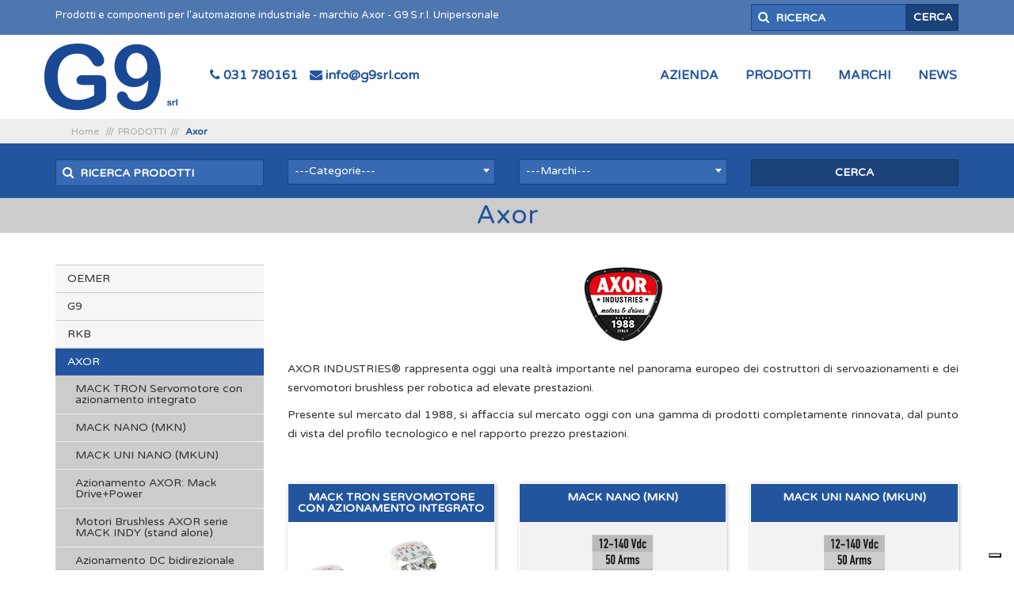

--- FILE ---
content_type: text/html; charset=UTF-8
request_url: https://g9srl.com/m/axor/
body_size: 8394
content:
<!DOCTYPE html><html lang="it-IT" prefix="og: http://ogp.me/ns#"><head><meta charset="UTF-8"><meta name="viewport" content="width=device-width, initial-scale=1.0"><meta http-equiv="X-UA-Compatible" content="IE=edge"><title>Prodotti e componenti per l&#039;automazione industriale - marchio Axor - G9 S.r.l. Unipersonale</title><link rel="profile" href="http://gmpg.org/xfn/11"><link rel="pingback" href="https://g9srl.com/xmlrpc.php"><link rel="icon" type="image/png" href="https://g9srl.com/wp-content/uploads/2016/10/favicon-retina.png" sizes="32x32"/><link rel="icon" type="image/png" href="https://g9srl.com/wp-content/uploads/2016/10/favicon.png" sizes="16x16"/><script type="text/javascript">
var _iub = _iub || [];
_iub.csConfiguration = {"ccpaAcknowledgeOnDisplay":true,"consentOnContinuedBrowsing":false,"countryDetection":true,"enableCcpa":true,"enableLgpd":true,"floatingPreferencesButtonDisplay":"bottom-right","invalidateConsentWithoutLog":true,"lgpdAppliesGlobally":false,"perPurposeConsent":true,"siteId":2815726,"whitelabel":false,"cookiePolicyId":16139193,"lang":"it", "banner":{ "acceptButtonCaptionColor":"#FFFFFF","acceptButtonColor":"#0073CE","acceptButtonDisplay":true,"backgroundColor":"#FFFFFF","brandBackgroundColor":"#FFFFFF","brandTextColor":"#000000","closeButtonDisplay":false,"customizeButtonCaptionColor":"#4D4D4D","customizeButtonColor":"#DADADA","customizeButtonDisplay":true,"explicitWithdrawal":true,"listPurposes":true,"position":"float-bottom-center","rejectButtonCaptionColor":"#FFFFFF","rejectButtonColor":"#0073CE","rejectButtonDisplay":true,"textColor":"#000000" }};</script><script type="text/javascript" src="//cdn.iubenda.com/cs/ccpa/stub.js"></script><script type="text/javascript" src="//cdn.iubenda.com/cs/iubenda_cs.js" charset="UTF-8" async></script><script>var iCallback = function() {};
				var _iub = _iub || {};

				if ( typeof _iub.csConfiguration != 'undefined' ) {
					if ( 'callback' in _iub.csConfiguration ) {
						if ( 'onConsentGiven' in _iub.csConfiguration.callback )
							iCallback = _iub.csConfiguration.callback.onConsentGiven;

						_iub.csConfiguration.callback.onConsentGiven = function() {
							iCallback();

							/* separator */
							jQuery('noscript._no_script_iub').each(function (a, b) { var el = jQuery(b); el.after(el.html()); });
						}
					}
				}</script><meta name='robots' content='max-image-preview:large'/><meta name="description" content="La nostra azienda vende componentistica per l&#039;automazione industriale dei più prestigiosi marchi nazionali e internazionali. Scoprili ora!"/><meta name="robots" content="noodp"/><link rel="canonical" href="https://g9srl.com/m/axor/"/><meta property="og:locale" content="it_IT"/><meta property="og:type" content="object"/><meta property="og:title" content="Prodotti e componenti per l&#039;automazione industriale - marchio Axor - G9 S.r.l. Unipersonale"/><meta property="og:description" content="La nostra azienda vende componentistica per l&#039;automazione industriale dei più prestigiosi marchi nazionali e internazionali. Scoprili ora!"/><meta property="og:url" content="https://g9srl.com/m/axor/"/><meta property="og:site_name" content="G9 S.r.l. Unipersonale"/><meta name="twitter:card" content="summary"/><meta name="twitter:description" content="La nostra azienda vende componentistica per l&#039;automazione industriale dei più prestigiosi marchi nazionali e internazionali. Scoprili ora!"/><meta name="twitter:title" content="Prodotti e componenti per l&#039;automazione industriale - marchio Axor - G9 S.r.l. Unipersonale"/><link rel='dns-prefetch' href='//cdnjs.cloudflare.com'/><link rel='dns-prefetch' href='//fonts.googleapis.com'/><link rel='dns-prefetch' href='//s.w.org'/><link rel='stylesheet' id='wp-block-library-css' href='https://g9srl.com/wp-includes/css/dist/block-library/style.min.css?ver=6.0.11' type='text/css' media='all'/><style id='global-styles-inline-css' type='text/css'>
body{--wp--preset--color--black: #000000;--wp--preset--color--cyan-bluish-gray: #abb8c3;--wp--preset--color--white: #ffffff;--wp--preset--color--pale-pink: #f78da7;--wp--preset--color--vivid-red: #cf2e2e;--wp--preset--color--luminous-vivid-orange: #ff6900;--wp--preset--color--luminous-vivid-amber: #fcb900;--wp--preset--color--light-green-cyan: #7bdcb5;--wp--preset--color--vivid-green-cyan: #00d084;--wp--preset--color--pale-cyan-blue: #8ed1fc;--wp--preset--color--vivid-cyan-blue: #0693e3;--wp--preset--color--vivid-purple: #9b51e0;--wp--preset--gradient--vivid-cyan-blue-to-vivid-purple: linear-gradient(135deg,rgba(6,147,227,1) 0%,rgb(155,81,224) 100%);--wp--preset--gradient--light-green-cyan-to-vivid-green-cyan: linear-gradient(135deg,rgb(122,220,180) 0%,rgb(0,208,130) 100%);--wp--preset--gradient--luminous-vivid-amber-to-luminous-vivid-orange: linear-gradient(135deg,rgba(252,185,0,1) 0%,rgba(255,105,0,1) 100%);--wp--preset--gradient--luminous-vivid-orange-to-vivid-red: linear-gradient(135deg,rgba(255,105,0,1) 0%,rgb(207,46,46) 100%);--wp--preset--gradient--very-light-gray-to-cyan-bluish-gray: linear-gradient(135deg,rgb(238,238,238) 0%,rgb(169,184,195) 100%);--wp--preset--gradient--cool-to-warm-spectrum: linear-gradient(135deg,rgb(74,234,220) 0%,rgb(151,120,209) 20%,rgb(207,42,186) 40%,rgb(238,44,130) 60%,rgb(251,105,98) 80%,rgb(254,248,76) 100%);--wp--preset--gradient--blush-light-purple: linear-gradient(135deg,rgb(255,206,236) 0%,rgb(152,150,240) 100%);--wp--preset--gradient--blush-bordeaux: linear-gradient(135deg,rgb(254,205,165) 0%,rgb(254,45,45) 50%,rgb(107,0,62) 100%);--wp--preset--gradient--luminous-dusk: linear-gradient(135deg,rgb(255,203,112) 0%,rgb(199,81,192) 50%,rgb(65,88,208) 100%);--wp--preset--gradient--pale-ocean: linear-gradient(135deg,rgb(255,245,203) 0%,rgb(182,227,212) 50%,rgb(51,167,181) 100%);--wp--preset--gradient--electric-grass: linear-gradient(135deg,rgb(202,248,128) 0%,rgb(113,206,126) 100%);--wp--preset--gradient--midnight: linear-gradient(135deg,rgb(2,3,129) 0%,rgb(40,116,252) 100%);--wp--preset--duotone--dark-grayscale: url('#wp-duotone-dark-grayscale');--wp--preset--duotone--grayscale: url('#wp-duotone-grayscale');--wp--preset--duotone--purple-yellow: url('#wp-duotone-purple-yellow');--wp--preset--duotone--blue-red: url('#wp-duotone-blue-red');--wp--preset--duotone--midnight: url('#wp-duotone-midnight');--wp--preset--duotone--magenta-yellow: url('#wp-duotone-magenta-yellow');--wp--preset--duotone--purple-green: url('#wp-duotone-purple-green');--wp--preset--duotone--blue-orange: url('#wp-duotone-blue-orange');--wp--preset--font-size--small: 13px;--wp--preset--font-size--medium: 20px;--wp--preset--font-size--large: 36px;--wp--preset--font-size--x-large: 42px;}.has-black-color{color: var(--wp--preset--color--black) !important;}.has-cyan-bluish-gray-color{color: var(--wp--preset--color--cyan-bluish-gray) !important;}.has-white-color{color: var(--wp--preset--color--white) !important;}.has-pale-pink-color{color: var(--wp--preset--color--pale-pink) !important;}.has-vivid-red-color{color: var(--wp--preset--color--vivid-red) !important;}.has-luminous-vivid-orange-color{color: var(--wp--preset--color--luminous-vivid-orange) !important;}.has-luminous-vivid-amber-color{color: var(--wp--preset--color--luminous-vivid-amber) !important;}.has-light-green-cyan-color{color: var(--wp--preset--color--light-green-cyan) !important;}.has-vivid-green-cyan-color{color: var(--wp--preset--color--vivid-green-cyan) !important;}.has-pale-cyan-blue-color{color: var(--wp--preset--color--pale-cyan-blue) !important;}.has-vivid-cyan-blue-color{color: var(--wp--preset--color--vivid-cyan-blue) !important;}.has-vivid-purple-color{color: var(--wp--preset--color--vivid-purple) !important;}.has-black-background-color{background-color: var(--wp--preset--color--black) !important;}.has-cyan-bluish-gray-background-color{background-color: var(--wp--preset--color--cyan-bluish-gray) !important;}.has-white-background-color{background-color: var(--wp--preset--color--white) !important;}.has-pale-pink-background-color{background-color: var(--wp--preset--color--pale-pink) !important;}.has-vivid-red-background-color{background-color: var(--wp--preset--color--vivid-red) !important;}.has-luminous-vivid-orange-background-color{background-color: var(--wp--preset--color--luminous-vivid-orange) !important;}.has-luminous-vivid-amber-background-color{background-color: var(--wp--preset--color--luminous-vivid-amber) !important;}.has-light-green-cyan-background-color{background-color: var(--wp--preset--color--light-green-cyan) !important;}.has-vivid-green-cyan-background-color{background-color: var(--wp--preset--color--vivid-green-cyan) !important;}.has-pale-cyan-blue-background-color{background-color: var(--wp--preset--color--pale-cyan-blue) !important;}.has-vivid-cyan-blue-background-color{background-color: var(--wp--preset--color--vivid-cyan-blue) !important;}.has-vivid-purple-background-color{background-color: var(--wp--preset--color--vivid-purple) !important;}.has-black-border-color{border-color: var(--wp--preset--color--black) !important;}.has-cyan-bluish-gray-border-color{border-color: var(--wp--preset--color--cyan-bluish-gray) !important;}.has-white-border-color{border-color: var(--wp--preset--color--white) !important;}.has-pale-pink-border-color{border-color: var(--wp--preset--color--pale-pink) !important;}.has-vivid-red-border-color{border-color: var(--wp--preset--color--vivid-red) !important;}.has-luminous-vivid-orange-border-color{border-color: var(--wp--preset--color--luminous-vivid-orange) !important;}.has-luminous-vivid-amber-border-color{border-color: var(--wp--preset--color--luminous-vivid-amber) !important;}.has-light-green-cyan-border-color{border-color: var(--wp--preset--color--light-green-cyan) !important;}.has-vivid-green-cyan-border-color{border-color: var(--wp--preset--color--vivid-green-cyan) !important;}.has-pale-cyan-blue-border-color{border-color: var(--wp--preset--color--pale-cyan-blue) !important;}.has-vivid-cyan-blue-border-color{border-color: var(--wp--preset--color--vivid-cyan-blue) !important;}.has-vivid-purple-border-color{border-color: var(--wp--preset--color--vivid-purple) !important;}.has-vivid-cyan-blue-to-vivid-purple-gradient-background{background: var(--wp--preset--gradient--vivid-cyan-blue-to-vivid-purple) !important;}.has-light-green-cyan-to-vivid-green-cyan-gradient-background{background: var(--wp--preset--gradient--light-green-cyan-to-vivid-green-cyan) !important;}.has-luminous-vivid-amber-to-luminous-vivid-orange-gradient-background{background: var(--wp--preset--gradient--luminous-vivid-amber-to-luminous-vivid-orange) !important;}.has-luminous-vivid-orange-to-vivid-red-gradient-background{background: var(--wp--preset--gradient--luminous-vivid-orange-to-vivid-red) !important;}.has-very-light-gray-to-cyan-bluish-gray-gradient-background{background: var(--wp--preset--gradient--very-light-gray-to-cyan-bluish-gray) !important;}.has-cool-to-warm-spectrum-gradient-background{background: var(--wp--preset--gradient--cool-to-warm-spectrum) !important;}.has-blush-light-purple-gradient-background{background: var(--wp--preset--gradient--blush-light-purple) !important;}.has-blush-bordeaux-gradient-background{background: var(--wp--preset--gradient--blush-bordeaux) !important;}.has-luminous-dusk-gradient-background{background: var(--wp--preset--gradient--luminous-dusk) !important;}.has-pale-ocean-gradient-background{background: var(--wp--preset--gradient--pale-ocean) !important;}.has-electric-grass-gradient-background{background: var(--wp--preset--gradient--electric-grass) !important;}.has-midnight-gradient-background{background: var(--wp--preset--gradient--midnight) !important;}.has-small-font-size{font-size: var(--wp--preset--font-size--small) !important;}.has-medium-font-size{font-size: var(--wp--preset--font-size--medium) !important;}.has-large-font-size{font-size: var(--wp--preset--font-size--large) !important;}.has-x-large-font-size{font-size: var(--wp--preset--font-size--x-large) !important;}</style><link rel='stylesheet' id='contact-form-7-css' href='https://g9srl.com/wp-content/plugins/contact-form-7/includes/css/styles.css?ver=4.5.1' type='text/css' media='all'/><link rel='stylesheet' id='wpb-google-fonts-css' href='//fonts.googleapis.com/css?family=Varela+Round&#038;ver=6.0.11' type='text/css' media='all'/><link rel='stylesheet' id='select2-css-css' href='https://cdnjs.cloudflare.com/ajax/libs/select2/4.0.3/css/select2.min.css?ver=6.0.11' type='text/css' media='all'/><link rel='stylesheet' id='_tk-bootstrap-wp-css' href='https://g9srl.com/wp-content/themes/internetimagesrl/includes/ext/css/bootstrap-wp.min.css?ver=6.0.11' type='text/css' media='all'/><link rel='stylesheet' id='_tk-bootstrap-css' href='https://g9srl.com/wp-content/themes/internetimagesrl/includes/ext/resources/bootstrap/css/bootstrap.min.css?ver=6.0.11' type='text/css' media='all'/><link rel='stylesheet' id='_tk-font-awesome-css' href='https://g9srl.com/wp-content/themes/internetimagesrl/includes/ext/css/font-awesome.min.css?ver=4.1.0' type='text/css' media='all'/><link rel='stylesheet' id='iimage-animate-css-css' href='https://g9srl.com/wp-content/themes/internetimagesrl/includes/ext/css/animate.min.css?ver=0.0.1' type='text/css' media='all'/><link rel='stylesheet' id='iimage-hover-css-css' href='https://g9srl.com/wp-content/themes/internetimagesrl/includes/ext/css/hover1.css?ver=0.0.1' type='text/css' media='all'/><link rel='stylesheet' id='iimage-margin-css-css' href='https://g9srl.com/wp-content/themes/internetimagesrl/includes/ext/css/margin.min.css?ver=0.0.1' type='text/css' media='all'/><link rel='stylesheet' id='iimage-grid-css-css' href='https://g9srl.com/wp-content/themes/internetimagesrl/includes/ext/css/bootstrap-grid-15.min.css?ver=0.0.1' type='text/css' media='all'/><link rel='stylesheet' id='_tk-style-css' href='https://g9srl.com/wp-content/themes/g9srl/style.css?ver=6.0.11' type='text/css' media='all'/><link rel='stylesheet' id='iimage-loader-css' href='https://g9srl.com/wp-content/themes/internetimagesrl/assets/css/loader.min.css?ver=6.0.11' type='text/css' media='all'/><link rel='stylesheet' id='iimage-prettyPhoto-css' href='https://g9srl.com/wp-content/themes/internetimagesrl/assets/css/prettyPhoto.css?ver=6.0.11' type='text/css' media='all'/><link rel='stylesheet' id='iimage-lazy-css-css' href='https://g9srl.com/wp-content/plugins/iimage-lazy-load/css/lazyload.min.css?ver=6.0.11' type='text/css' media='all'/><link rel='stylesheet' id='iimage-css-testate-css' href='https://g9srl.com/wp-content/plugins/iimage-testate/css/testate.min.css?ver=6.0.11' type='text/css' media='all'/><link rel='stylesheet' id='owl-carousel-css-css' href='https://g9srl.com/wp-content/themes/internetimagesrl/assets/js/owl-carousel/owl.carousel.css?ver=6.0.11' type='text/css' media='all'/><script type='text/javascript' src='https://g9srl.com/wp-includes/js/jquery/jquery.min.js?ver=3.6.0' id='jquery-core-js'></script><script type='text/javascript' src='https://g9srl.com/wp-includes/js/jquery/jquery-migrate.min.js?ver=3.3.2' id='jquery-migrate-js'></script><script type='text/javascript' src='https://g9srl.com/wp-content/themes/g9srl/assets/js/custom.min.js?ver=6.0.11' id='iimage-custom-js-js'></script><script type='text/javascript' src='https://cdnjs.cloudflare.com/ajax/libs/select2/4.0.3/js/select2.min.js?ver=6.0.11' id='select-2-js'></script><script type='text/javascript' id='ajax-js-js-extra'>
/* <![CDATA[ */
var ajax_data = {"ajaxurl":"https:\/\/g9srl.com\/wp-admin\/admin-ajax.php"};
/* ]]> */</script><script type='text/javascript' src='https://g9srl.com/wp-content/themes/g9srl/assets/js/ajax.js?ver=6.0.11' id='ajax-js-js'></script><script type='text/javascript' src='https://g9srl.com/wp-content/themes/internetimagesrl/includes/ext/resources/bootstrap/js/bootstrap.min.js?ver=6.0.11' id='_tk-bootstrapjs-js'></script><script type='text/javascript' src='https://g9srl.com/wp-content/themes/internetimagesrl/includes/ext/js/bootstrap-wp.min.js?ver=6.0.11' id='_tk-bootstrapwp-js'></script><script type='text/javascript' src='https://g9srl.com/wp-content/plugins/iimage-lazy-load/js/jquery.lazyload.min.js?ver=6.0.11' id='lazyload-js'></script><script type='text/javascript' src='https://g9srl.com/wp-content/plugins/iimage-lazy-load/js/iimage-lazy-load.min.js?ver=6.0.11' id='iimage-lazy-js'></script><script type='text/javascript' src='https://g9srl.com/wp-content/themes/internetimagesrl/assets/js/owl-carousel/owl.carousel.min.js?ver=6.0.11' id='owl-carousel-js'></script><script type='text/javascript' src='https://g9srl.com/wp-content/themes/internetimagesrl/assets/js/jquery.prettyPhoto.js?ver=6.0.11' id='pretty-photo-js'></script><script type='text/javascript' src='https://g9srl.com/wp-content/themes/internetimagesrl/assets/js/loader.js?ver=6.0.11' id='iimage-loader-js'></script><script type='text/javascript' src='https://g9srl.com/wp-content/plugins/google-analyticator/external-tracking.min.js?ver=6.5.4' id='ga-external-tracking-js'></script><link rel="https://api.w.org/" href="https://g9srl.com/wp-json/"/><link rel="wlwmanifest" type="application/wlwmanifest+xml" href="https://g9srl.com/wp-includes/wlwmanifest.xml"/><meta name="generator" content="WordPress 6.0.11"/><script type="text/javascript"> var analyticsFileTypes = [''];
    var analyticsSnippet = 'disabled';
    var analyticsEventTracking = 'enabled';</script><script type="text/javascript">	(function(i,s,o,g,r,a,m){i['GoogleAnalyticsObject']=r;i[r]=i[r]||function(){
	(i[r].q=i[r].q||[]).push(arguments)},i[r].l=1*new Date();a=s.createElement(o),
	m=s.getElementsByTagName(o)[0];a.async=1;a.src=g;m.parentNode.insertBefore(a,m)
	})(window,document,'script','//www.google-analytics.com/analytics.js','ga');
	ga('create', 'UA-86116126-1', 'auto');
 
	ga('send', 'pageview');</script></head><body><div class="page-loader"><div class="loader">Loading...</div></div><div class="fasciaheader"><div id="topbar"><div class="container pb-0"><div class="row"><div class="col-sm-12 col-md-8 col-xs-12 col-lg-9"><p>Prodotti e componenti per l&#039;automazione industriale - marchio Axor - G9 S.r.l. Unipersonale</p></div><div class="col-sm-12 col-md-4 col-xs-12 col-lg-3"><div class=""><div class=""><form action="https://g9srl.com" class="form-inline pb-0 search"><div class=""><div class="col-lg-9 col-md-9 col-sm-9 nopadding"><i class="fa fa-search" aria-hidden="true"></i><input name="s" type="text" class="form-control input-search" placeholder="RICERCA"><input name='generic' type="hidden"/></div><div class="col-lg-3 col-md-3 col-sm-3 nopadding"><input value="CERCA" class="form-control form-control-inline form-submit" type="submit" style="padding:6px 8px;"/></div></div></form></div></div></div></div></div></div><div class="bg-trasparent-white"><div class="container pb-0"><div class="row"><div class="col-sm-12 col-md-12 col-xs-12 col-lg-12"><div class="first-row"><nav class="site-navigation "><div class="pt-0 pb-0"><div class="row"><div class="site-branding col-lg-2 col-md-1 col-sm-4 col-xs-4 text-left nopadding"><a href="https://g9srl.com" title="Prodotti e componenti per l&#039;automazione industriale - marchio Axor - G9 S.r.l. Unipersonale"><img title='Prodotti e componenti per l&#039;automazione industriale - marchio Axor - G9 S.r.l. Unipersonale' src="https://g9srl.com/wp-content/themes/g9srl/assets/images/logo.png" alt="Prodotti e componenti per l&#039;automazione industriale - marchio Axor - G9 S.r.l. Unipersonale" width=""></a></div><div class="col-lg-3 col-md-3 col-sm-6 col-xs-8 text-left nopadding contatti-head"><a class="pt-40 link-top" href="tel:0"><i class="fa fa-phone" aria-hidden="true"></i> 031 780161</a><a class="link-top" href="mailto:info@g9srl.com"><i class="fa fa-envelope" aria-hidden="true"></i> info@g9srl.com</a></div><div class="site-navigation-inner col-lg-7 col-md-8 col-sm-12 col-xs-12 nopadding"><div class="navbar navbar-default navbar-custom"><div class="navbar-header "><button type="button" class="navbar-toggle" data-toggle="collapse" data-target=".navbar-collapse"><span class="sr-only">Toggle navigation</span><span class="icon-bar"></span><span class="icon-bar"></span><span class="icon-bar"></span></button></div><div class="collapse navbar-collapse navbar-collapse-custom nopadding"><ul id="sidebar-navigation_top" class="menu nav navbar-nav"><li class="menu-item menu-item-type-post_type menu-item-object-page menu-item-49"><a class=" custom_page_left_a_49 " href="https://g9srl.com/azienda/">AZIENDA</a><span class="downmobile" style="display:none">+</span><ul class="  sub-menu" style="display:none;"></ul></li><li class="menu-item menu-item-type-post_type menu-item-object-page menu-item-51"><a class=" custom_page_left_a_51 " href="https://g9srl.com/prodotti/">PRODOTTI</a><span class="downmobile" style="display:none">+</span><ul class="  sub-menu" style="display:none;"></ul></li><li class="menu-item menu-item-type-post_type menu-item-object-page menu-item-53"><a class=" custom_page_left_a_53 " href="https://g9srl.com/marchi/">MARCHI</a><span class="downmobile" style="display:none">+</span><ul class="  sub-menu" style="display:none;"></ul></li><li class="menu-item menu-item-type-post_type menu-item-object-page menu-item-55"><a class=" custom_page_left_a_55 " href="https://g9srl.com/news/">News</a><span class="downmobile" style="display:none">+</span><ul class="  sub-menu" style="display:none;"><li class="menu-item menu-item-type-post_type menu-item-object- menu-item-1"><a class="custom_page_left_a_1  " href="https://g9srl.com/category/senza-categoria/">Senza categoria</a><ul class="  sub-menu" style="display:none;"></ul></li></ul></li></ul></div></div></div></div></div></nav></div></div></div></div></div></div><script>$('.carousel').carousel({
            interval: 6000,
            lazyLoad: true
        });</script><main class="content"><div class="breadcrumbs clearfix clear"><div class="container mt-0 mb-0 pb-0 "><div class="row mt-0 mb-0 row-eq-height"><div class="col-lg-12 col-md-12 col-sm-12 col-xs-12 "><p id="breadcrumbs"><span xmlns:v="http://rdf.data-vocabulary.org/#"><span typeof="v:Breadcrumb"><a href="https://g9srl.com/" rel="v:url" property="v:title">Home</a> ///<a property="v:title" rel="v:url" href="https://g9srl.com/prodotti/">PRODOTTI</a>/// <span class="breadcrumb_last">Axor</span></span></span></p></div></div></div></div><div class="clearfix bg-blue"><div class="clearfix container"><div class=""><form action="https://g9srl.com" class="form-inline pt-20 pb-0 search"><div class="row"><div class="col-lg-3 col-sm-12"><i class="fa fa-search" aria-hidden="true"></i><input name="s" type="text" class="form-control input-search" placeholder="RICERCA PRODOTTI"></div><div class="col-lg-3 col-sm-12"><select id="select2-cat" class="form-control form-control-inline" name="search_cat"><option value="">---Categorie---</option><option value="26">AXOR: Servoazionamenti Brushless e Azionamenti CC</option><option class="lvl-2" value="27">Sistemi Brushless</option><option class="lvl-2" value="28">Azionamenti CC</option><option class="lvl-2" value="29">UNIVERSAL SERVODRIVE</option><option value="20">Rowan Elettronica Soluzioni complete per l'automazione</option><option class="lvl-2" value="21">Sistemi vettoriali</option><option class="lvl-2" value="107">Sistemi alto scorrimento</option><option class="lvl-2" value="108">Automazioni Industriali</option><option class="lvl-2" value="123">Nuovi Sistemi Brushless</option><option value="7">Motori elettrici</option><option class="lvl-2" value="8">Motori asincroni</option><option class="lvl-2" value="9">Motori vettoriali</option><option class="lvl-2" value="10">Motori Corrente Continua</option><option class="lvl-2" value="11">Motori Brushless</option><option class="lvl-2" value="12">Motori Coppia/Sincroni</option><option class="lvl-2" value="109">Motori e Azionamenti Passo Passo</option><option value="112">Prodotti per la Sicurezza</option><option class="lvl-2" value="113">Barriere e controllori di Sicurezza</option><option class="lvl-2" value="114">Recinzioni di sicurezza e protezioni perimetrali</option><option value="14">Riduttori e Variatori</option><option class="lvl-2" value="15">Riduttori a vite senza fine</option><option class="lvl-2" value="16">Riduttori ad ingranaggi</option><option class="lvl-2" value="17">Riduttori epicicloidali</option><option class="lvl-2" value="18">Riduttori Coassiali</option><option class="lvl-2" value="19">Variatori meccanici</option><option value="30">Cuscinetti e Supporti</option><option class="lvl-2" value="41">Cuscinetti</option><option class="lvl-2" value="42">Supporti</option><option class="lvl-2" value="44">Accessori</option><option value="31">Martinetti e rinvii angolari</option><option value="35">Inverter e azionamenti</option><option value="32">Movimentazione lineare</option><option value="33">Trasmissioni meccaniche</option><option value="34">Pneumatica e Oleodinamica</option><option class="lvl-2" value="87">Valvole e cilindri pneumatici</option><option class="lvl-2" value="88">Centraline e componenti per oleodinamica</option><option class="lvl-2" value="116">Raccordi e Tubi pneumatici Sang-A</option><option value="37">Encoder e Sensori</option><option value="84">Altri prodotti</option></select></div><div class="col-lg-3 col-sm-12"><select id="select2-marchi" class="form-control form-control-inline" name="search_marchi"><option value="">---Marchi---</option><option value="78">Oemer</option><option value="85">G9</option><option value="74">RKB</option><option value="75">Axor</option><option value="71">Rowan Elettronica</option><option value="110">MGM Motori Elettrici spa</option><option value="91">Draintech</option><option value="86">LS</option><option value="120">STABILUS</option><option value="119">Invertek</option><option value="76">Seipee</option><option value="92">Fuji Electric</option><option value="101">PANASONIC</option><option value="72">Tramec</option><option value="121">IGUS</option><option value="125">ELESA</option><option value="94">TBI</option><option value="117">ISB</option><option value="73">Varmec</option><option value="102">LENZE</option><option value="82">SERVOMECH</option><option value="83">Vesta</option><option value="97">CONTI</option><option value="96">HIWIN</option><option value="115">Sang-A</option><option value="77">DELLA CASA</option><option value="106">ELTRA</option><option value="99">MEGADYNE</option><option value="103">MORO ventilatori</option><option value="104">KOYO</option><option value="111">A.P.I.</option><option value="122">RE controlli industriali</option><option value="100">ROLLON</option><option value="95">AIRTAC</option><option value="98">ELBE</option><option value="105">REER</option><option value="81">SIKO</option><option value="80">KITE AUTOMATION</option><option value="126">Var-spe</option><option value="118">Tellure Rota</option></select></div><div class="col-lg-3 col-sm-12"><input value="CERCA" class="form-control form-control-inline form-submit" type="submit"/></div></div></form></div></div></div><div class="bg-gray clearfix clear mb-20"><div class="container mt-0 mb-0 pb-0 "><div class="row mt-0 mb-0 row-eq-height"><div class="col-lg-12 col-md-12 col-sm-12 col-xs-12 "><h1 class="text-center mt-0">Axor</h1></div></div></div></div><div class="main-content section-content"><div id=  "content" class=  "main-content-inner "><div class="container mt-0 mb-0"><div class="row mt-20 "><div class="col-lg-9 col-lg-push-3 col-md-9 col-sm-9 col-xs-12 "><div class="text-justify row mb-20"><div class="col-lg-12 col-md-12 col-sm-12 col-xs-12 text-center mb-20"><figure><img title="Axor" src="https://g9srl.com/wp-content/uploads/2016/10/logo-axor2.jpg" alt="Axor"></figure></div><div class="col-lg-12 col-md-12 col-sm-12 col-xs-12"><p>AXOR INDUSTRIES® rappresenta oggi una realtà importante nel panorama europeo dei costruttori di servoazionamenti e dei servomotori brushless per robotica ad elevate prestazioni.</p><p>Presente sul mercato dal 1988, si affaccia sul mercato oggi con una gamma di prodotti completamente rinnovata, dal punto di vista del profilo tecnologico e nel rapporto prezzo prestazioni.</p></div></div><div class="clearfix"></div><div class="row mt-20 mb-20 row-eq-height"><article class="col-lg-4 col-md-6 col-sm-12 text-center"><div class="single-prodotto"><a title="MACK TRON Servomotore con azionamento integrato" href='https://g9srl.com/p/mack-tron-servomotore-azionamento-integrato/'><div class='content text-fase'><h3 class='uppercase text-center'>MACK TRON Servomotore con azionamento integrato</h3></div><header><img data-original='https://g9srl.com/wp-content/uploads/2020/03/macktron.jpg'></img></header></a></div></article><article class="col-lg-4 col-md-6 col-sm-12 text-center"><div class="single-prodotto"><a title="MACK NANO (MKN)" href='https://g9srl.com/p/mack-nano-mkn/'><div class='content text-fase'><h3 class='uppercase text-center'>MACK NANO (MKN)</h3></div><header><img data-original='https://g9srl.com/wp-content/uploads/2018/01/MACKNANO-copia_0.png'></img></header></a></div></article><article class="col-lg-4 col-md-6 col-sm-12 text-center"><div class="single-prodotto"><a title="MACK UNI NANO (MKUN)" href='https://g9srl.com/p/mack-uni-nano-mkun/'><div class='content text-fase'><h3 class='uppercase text-center'>MACK UNI NANO (MKUN)</h3></div><header><img data-original='https://g9srl.com/wp-content/uploads/2018/01/MACKUNINANO-copia_0.png'></img></header></a></div></article><article class="col-lg-4 col-md-6 col-sm-12 text-center"><div class="single-prodotto"><a title="Azionamento AXOR: Mack Drive+Power" href='https://g9srl.com/p/mack-drive/'><div class='content text-fase'><h3 class='uppercase text-center'>Azionamento AXOR: Mack Drive+Power</h3></div><header><img data-original='https://g9srl.com/wp-content/uploads/2018/01/mackdrive-1024x1024.png'></img></header></a></div></article><article class="col-lg-4 col-md-6 col-sm-12 text-center"><div class="single-prodotto"><a title="Motori Brushless AXOR serie MACK INDY (stand alone)" href='https://g9srl.com/p/motori-brushless-axor-serie-mack-yndy-stand-alone/'><div class='content text-fase'><h3 class='uppercase text-center'>Motori Brushless AXOR serie MACK INDY (stand alone)</h3></div><header><img data-original='https://g9srl.com/wp-content/uploads/2016/10/mackindy.png'></img></header></a></div></article><article class="col-lg-4 col-md-6 col-sm-12 text-center"><div class="single-prodotto"><a title="Azionamento DC bidirezionale" href='https://g9srl.com/p/azionamento-dc-bidirezionale/'><div class='content text-fase'><h3 class='uppercase text-center'>Azionamento DC bidirezionale</h3></div><header><img data-original='https://g9srl.com/wp-content/uploads/2016/10/azionamenti-DC-bidirezionali.jpg'></img></header></a></div></article><article class="col-lg-4 col-md-6 col-sm-12 text-center"><div class="single-prodotto"><a title="Motori Brushless AXOR serie MACK MOTOR" href='https://g9srl.com/p/motori-brushless-axor-serie-mack-motor/'><div class='content text-fase'><h3 class='uppercase text-center'>Motori Brushless AXOR serie MACK MOTOR</h3></div><header><img data-original='https://g9srl.com/wp-content/uploads/2016/10/axor-mack-motor.jpg'></img></header></a></div></article><article class="col-lg-4 col-md-6 col-sm-12 text-center"><div class="single-prodotto"><a title="MACK BASIC MOTOR (24V/48V)" href='https://g9srl.com/p/mack-basic-motor-24v48v/'><div class='content text-fase'><h3 class='uppercase text-center'>MACK BASIC MOTOR (24V/48V)</h3></div><header><img data-original='https://g9srl.com/wp-content/uploads/2018/01/MACKBASICMOTORinsieme_0.png'></img></header></a></div></article><article class="col-lg-4 col-md-6 col-sm-12 text-center"><div class="single-prodotto"><a title="Motori Brushless AXOR Serie FASTBACK con elettronica integrata" href='https://g9srl.com/p/motori-brashless-axor-serie-fastback-elettronica-integrata/'><div class='content text-fase'><h3 class='uppercase text-center'>Motori Brushless AXOR Serie FASTBACK con elettronica integrata</h3></div><header><img data-original='https://g9srl.com/wp-content/uploads/2016/10/axor-brushless-fastback.jpg'></img></header></a></div></article><article class="col-lg-4 col-md-6 col-sm-12 text-center"><div class="single-prodotto"><a title="Motori Brushless AXOR serie Super Sax" href='https://g9srl.com/p/motori-brushless-axor-serie-super-sax/'><div class='content text-fase'><h3 class='uppercase text-center'>Motori Brushless AXOR serie Super Sax</h3></div><header><img data-original='https://g9srl.com/wp-content/uploads/2016/10/axor-brushless-super-sax.jpg'></img></header></a></div></article></div></div><div class="col-lg-3 col-lg-pull-9 col-md-3 col-sm-3 col-xs-12 "><div class="sidebar "><ul class="nav nav-list primary push-bottom"><li class=" menusx1"><a href="https://g9srl.com/m/oemer/">Oemer</a></li></li><li class=" menusx1"><a href="https://g9srl.com/m/g9/">G9</a></li></li><li class=" menusx1"><a href="https://g9srl.com/m/rkb/">RKB</a></li></li><li class="active menusx1"><a href="https://g9srl.com/m/axor/">Axor</a></li><li class=" menusx2 "><a href="https://g9srl.com/p/mack-tron-servomotore-azionamento-integrato/">MACK TRON Servomotore con azionamento integrato</a></li><li class=" menusx2 "><a href="https://g9srl.com/p/mack-nano-mkn/">MACK NANO (MKN)</a></li><li class=" menusx2 "><a href="https://g9srl.com/p/mack-uni-nano-mkun/">MACK UNI NANO (MKUN)</a></li><li class=" menusx2 "><a href="https://g9srl.com/p/mack-drive/">Azionamento AXOR: Mack Drive+Power</a></li><li class=" menusx2 "><a href="https://g9srl.com/p/motori-brushless-axor-serie-mack-yndy-stand-alone/">Motori Brushless AXOR serie MACK INDY (stand alone)</a></li><li class=" menusx2 "><a href="https://g9srl.com/p/azionamento-dc-bidirezionale/">Azionamento DC bidirezionale</a></li><li class=" menusx2 "><a href="https://g9srl.com/p/motori-brushless-axor-serie-mack-motor/">Motori Brushless AXOR serie MACK MOTOR</a></li><li class=" menusx2 "><a href="https://g9srl.com/p/mack-basic-motor-24v48v/">MACK BASIC MOTOR (24V/48V)</a></li><li class=" menusx2 "><a href="https://g9srl.com/p/motori-brashless-axor-serie-fastback-elettronica-integrata/">Motori Brushless AXOR Serie FASTBACK con elettronica integrata</a></li><li class=" menusx2 "><a href="https://g9srl.com/p/motori-brushless-axor-serie-super-sax/">Motori Brushless AXOR serie Super Sax</a></li></li><li class=" menusx1"><a href="https://g9srl.com/m/rowan-elettronica/">Rowan Elettronica</a></li></li><li class=" menusx1"><a href="https://g9srl.com/m/mgm/">MGM Motori Elettrici spa</a></li></li><li class=" menusx1"><a href="https://g9srl.com/m/draintech/">Draintech</a></li></li><li class=" menusx1"><a href="https://g9srl.com/m/ls/">LS</a></li></li><li class=" menusx1"><a href="https://g9srl.com/m/stabilus/">STABILUS</a></li></li><li class=" menusx1"><a href="https://g9srl.com/m/invertek/">Invertek</a></li></li><li class=" menusx1"><a href="https://g9srl.com/m/seipee/">Seipee</a></li></li><li class=" menusx1"><a href="https://g9srl.com/m/fuji-electric/">Fuji Electric</a></li></li><li class=" menusx1"><a href="https://g9srl.com/m/panasonic/">PANASONIC</a></li></li><li class=" menusx1"><a href="https://g9srl.com/m/tramec/">Tramec</a></li></li><li class=" menusx1"><a href="https://g9srl.com/m/igus/">IGUS</a></li></li><li class=" menusx1"><a href="https://g9srl.com/m/elesa/">ELESA</a></li></li><li class=" menusx1"><a href="https://g9srl.com/m/tbi/">TBI</a></li></li><li class=" menusx1"><a href="https://g9srl.com/m/cuscinetti/">ISB</a></li></li><li class=" menusx1"><a href="https://g9srl.com/m/varmec/">Varmec</a></li></li><li class=" menusx1"><a href="https://g9srl.com/m/lenze/">LENZE</a></li></li><li class=" menusx1"><a href="https://g9srl.com/m/servomech/">SERVOMECH</a></li></li><li class=" menusx1"><a href="https://g9srl.com/m/vesta/">Vesta</a></li></li><li class=" menusx1"><a href="https://g9srl.com/m/conti/">CONTI</a></li></li><li class=" menusx1"><a href="https://g9srl.com/m/hiwin/">HIWIN</a></li></li><li class=" menusx1"><a href="https://g9srl.com/m/sang-a/">Sang-A</a></li></li><li class=" menusx1"><a href="https://g9srl.com/m/della-casa/">DELLA CASA</a></li></li><li class=" menusx1"><a href="https://g9srl.com/m/eltra/">ELTRA</a></li></li><li class=" menusx1"><a href="https://g9srl.com/m/megadyne/">MEGADYNE</a></li></li><li class=" menusx1"><a href="https://g9srl.com/m/moro/">MORO ventilatori</a></li></li><li class=" menusx1"><a href="https://g9srl.com/m/koyo/">KOYO</a></li></li><li class=" menusx1"><a href="https://g9srl.com/m/a-p-i-s-r-l/">A.P.I.</a></li></li><li class=" menusx1"><a href="https://g9srl.com/m/re-controlli-industriali/">RE controlli industriali</a></li></li><li class=" menusx1"><a href="https://g9srl.com/m/rollon/">ROLLON</a></li></li><li class=" menusx1"><a href="https://g9srl.com/m/airtac/">AIRTAC</a></li></li><li class=" menusx1"><a href="https://g9srl.com/m/elbe/">ELBE</a></li></li><li class=" menusx1"><a href="https://g9srl.com/m/reer/">REER</a></li></li><li class=" menusx1"><a href="https://g9srl.com/m/siko/">SIKO</a></li></li><li class=" menusx1"><a href="https://g9srl.com/m/kite-automation/">KITE AUTOMATION</a></li></li><li class=" menusx1"><a href="https://g9srl.com/m/var-spe/">Var-spe</a></li></li><li class=" menusx1"><a href="https://g9srl.com/m/tellure-rota/">Tellure Rota</a></li></li></ul></div></div></div></div></div></div></main><footer id="colophon" class="site-footer bg-footer clear clearfix pt-50 pb-50" role="contentinfo"><div class="container"><div class="row"><div class="col-lg-4 col-md-4 col-sm-4 col-xs-12"><img class="mb-10" src="https://g9srl.com/wp-content/themes/g9srl/assets/images/logo-footer.png" alt="Prodotti e componenti per l&#039;automazione industriale - marchio Axor - G9 S.r.l. Unipersonale" width=""><ul><li><strong>G9 S.r.l. unipersonale</strong></li><li>Via Cervino, 9/B Figino Serenza (CO)</li><li><a href="tel:031 780161">Tel: 031 780161</a></li><li><a href="mailto:info@g9srl.com">info@g9srl.com</a></li><li>P.IVA:05449810968</li></ul></div><div class="col-lg-8 col-md-8 col-sm-8 col-xs-12"><div class="row"><div class="col-lg-12 col-md-12 col-sm-12"><h2>I NOSTRI PRODOTTI</h2><hr class="dotted"></div></div><div class="col-lg-8 col-md-6 col-sm-12"><ul class="clearlist widget-posts"><li><a title="Motori elettrici" href='https://g9srl.com/cp/motori-elettrici/'><i class="fa fa-arrow-right" aria-hidden="true"></i><span>Motori elettrici</span></a></li><li><a title="Riduttori e Variatori" href='https://g9srl.com/cp/riduttori-e-variatori/'><i class="fa fa-arrow-right" aria-hidden="true"></i><span>Riduttori e Variatori</span></a></li><li><a title="Rowan Elettronica Soluzioni complete per l'automazione" href='https://g9srl.com/cp/rowan-elettronica-soluzioni-complete-per-lautomazione/'><i class="fa fa-arrow-right" aria-hidden="true"></i><span>Rowan Elettronica Soluzioni complete per l'automazione</span></a></li><li><a title="AXOR: Servoazionamenti Brushless e Azionamenti CC" href='https://g9srl.com/cp/axor-servoazionamenti-brushless-e-azionamenti-cc/'><i class="fa fa-arrow-right" aria-hidden="true"></i><span>AXOR: Servoazionamenti Brushless e Azionamenti CC</span></a></li><li><a title="Cuscinetti e Supporti" href='https://g9srl.com/cp/cuscinetti-e-supporti/'><i class="fa fa-arrow-right" aria-hidden="true"></i><span>Cuscinetti e Supporti</span></a></li><li><a title="Martinetti e rinvii angolari" href='https://g9srl.com/cp/martinetti-e-rinvii-angolari/'><i class="fa fa-arrow-right" aria-hidden="true"></i><span>Martinetti e rinvii angolari</span></a></li></ul></div><div class="col-lg-4 col-md-6 col-sm-12"><ul class="clearlist widget-posts"><li><a title="Inverter e azionamenti" href='https://g9srl.com/cp/inverter-e-azionamenti/'><i class="fa fa-arrow-right" aria-hidden="true"></i><span>Inverter e azionamenti</span></a></li><li><a title="Movimentazione lineare" href='https://g9srl.com/cp/movimentazione-lineare/'><i class="fa fa-arrow-right" aria-hidden="true"></i><span>Movimentazione lineare</span></a></li><li><a title="Trasmissioni meccaniche" href='https://g9srl.com/cp/trasmissioni-meccaniche/'><i class="fa fa-arrow-right" aria-hidden="true"></i><span>Trasmissioni meccaniche</span></a></li><li><a title="Pneumatica e Oleodinamica" href='https://g9srl.com/cp/pneumatica-oleodinamica/'><i class="fa fa-arrow-right" aria-hidden="true"></i><span>Pneumatica e Oleodinamica</span></a></li><li><a title="Encoder e Sensori" href='https://g9srl.com/cp/encoder-e-sensori/'><i class="fa fa-arrow-right" aria-hidden="true"></i><span>Encoder e Sensori</span></a></li><li><a title="Altri prodotti" href='https://g9srl.com/cp/altri-prodotti/'><i class="fa fa-arrow-right" aria-hidden="true"></i><span>Altri prodotti</span></a></li></ul></div></div></div></div></footer><div class="col-lg-12 col-xs-12 pull-left copyright text-center"><span>&copy; Copyright 2026         - P.IVA 05449810968 - CAPITALE SOCIALE 15.000,00 i.v - REA MB – 05449810968 <div class="note"><div class="menu-note-legali-privacy-container"><ul id="menu-note-legali-privacy" class="menu"><li id="menu-item-48" class="menu-item menu-item-type-post_type menu-item-object-page menu-item-48"><a href="https://g9srl.com/privacy-policy/">Privacy Policy</a></li><li id="menu-item-47" class="menu-item menu-item-type-post_type menu-item-object-page menu-item-47"><a href="https://g9srl.com/note-legali/">Note legali</a></li></ul></div></div></span></div><script type='text/javascript' src='https://g9srl.com/wp-content/plugins/contact-form-7/includes/js/jquery.form.min.js?ver=3.51.0-2014.06.20' id='jquery-form-js'></script>
<script type='text/javascript' id='contact-form-7-js-extra'>
/* <![CDATA[ */
var _wpcf7 = {"loaderUrl":"https:\/\/g9srl.com\/wp-content\/plugins\/contact-form-7\/images\/ajax-loader.gif","recaptcha":{"messages":{"empty":"Per favore dimostra che non sei un robot."}},"sending":"Invio..."};
/* ]]> */
</script>
<script type='text/javascript' src='https://g9srl.com/wp-content/plugins/contact-form-7/includes/js/scripts.js?ver=4.5.1' id='contact-form-7-js'></script>
<script type='text/javascript' src='https://g9srl.com/wp-content/themes/internetimagesrl/includes/ext/js/skip-link-focus-fix.js?ver=20130115' id='_tk-skip-link-focus-fix-js'></script>
<script type='text/javascript' id='iimage-asincss-js-extra'>
/* <![CDATA[ */
var iimageasincss_data = {"ajaxurl":"https:\/\/g9srl.com\/wp-admin\/admin-ajax.php","action":"addCss","cssObj":"[{\"slug\":\"unique\",\"url_css\":\"https:\\\/\\\/g9srl.com\\\/wp-content\\\/themes\\\/g9srl\\\/assets\\\/css\\\/min\\\/unique-916.css\"}]"};
/* ]]> */
</script>
<script type='text/javascript' src='https://g9srl.com/wp-content/themes/internetimagesrl/assets/js/asyncss.js?ver=6.0.11' id='iimage-asincss-js'></script>
</body>

</html>

--- FILE ---
content_type: text/css
request_url: https://g9srl.com/wp-content/themes/g9srl/style.css?ver=6.0.11
body_size: -43
content:
/*
Theme Name:    G9srl
Theme URI:     http://www.internetimage.it
Description:   Tema Child per il tema internetimagesrl
Author:        internetimage.it
Author URI:    http://www.internetimage.it
Template:      internetimagesrl
Version:       1.0.0
Changelogs:
1.0.0
Initial Setting
===========================================================
===========================================================
*/
@import url('../internetimagesrl/style.css');

--- FILE ---
content_type: text/css
request_url: https://g9srl.com/wp-content/themes/g9srl/assets/css/min/unique-916.css
body_size: 5800
content:
.search label{margin-right:20px;}.search input[type="text"], .search select {width:100%;}.lvl-2{padding-left:20px;}.search .select2 {width:100% !important;}.search .form-control {display:block;width:100%;height:34px;padding:6px 12px;font-size:14px;line-height:1.42857143;color:#fff;background-color:#1b4279;background-image:none;border:1px solid #183a6b;border-radius:0;-webkit-box-shadow:inset 0 1px 1px rgba(0,0,0,0.075);box-shadow:inset 0 1px 1px rgba(0,0,0,0.075);-webkit-transition:border-color ease-in-out .15s,-webkit-box-shadow ease-in-out .15s;-o-transition:border-color ease-in-out .15s,box-shadow ease-in-out .15s;transition:border-color ease-in-out .15s,box-shadow ease-in-out .15s;}.search .select2-container--default .select2-selection--single {background-color:#22559d;border:1px solid #22559d;border-radius:0;color:#fff;}.select2-container--default .select2-selection--single .select2-selection__rendered {color:#fff;line-height:28px;font-size:14px;}.search .select2-container--default .select2-selection--single {background-color:#1b4279;border:1px solid #183a6b;border-radius:0;color:#fff;}.select2-container--default .select2-selection--single .select2-selection__arrow b {border-color:#fff transparent transparent transparent;border-style:solid;border-width:5px 4px 0 4px;height:0;left:50%;margin-left:-4px;margin-top:-2px;position:absolute;top:50%;width:0;}.select2-container .select2-selection--single {height:32px;}.search input.form-control {font-weight:bold;}.search input[type="text"], .search .select2-container--default .select2-selection--single{color:#fff;background-color:#376ab2;background-image:none;border:1px solid #1a4a8e;}.search input[placeholder], [placeholder], *[placeholder] {color:#fff;padding-left:30px;padding-right:30px;}.search .fa-search {position:absolute;padding:9px;}::-webkit-input-placeholder { color:#fff; }::-moz-placeholder { color:#fff; } :-ms-input-placeholder { color:#fff; } input:-moz-placeholder { color:#fff; }.search label{margin-right:20px;}.search input[type="text"], .search select {width:100%;}.lvl-2{padding-left:20px;}.search .select2 {width:100% !important;}.search .form-control {display:block;width:100%;height:34px;padding:6px 12px;font-size:14px;line-height:1.42857143;color:#fff;background-color:#1b4279;background-image:none;border:1px solid #183a6b;border-radius:0;-webkit-box-shadow:inset 0 1px 1px rgba(0,0,0,0.075);box-shadow:inset 0 1px 1px rgba(0,0,0,0.075);-webkit-transition:border-color ease-in-out .15s,-webkit-box-shadow ease-in-out .15s;-o-transition:border-color ease-in-out .15s,box-shadow ease-in-out .15s;transition:border-color ease-in-out .15s,box-shadow ease-in-out .15s;}.search .select2-container--default .select2-selection--single {background-color:#22559d;border:1px solid #22559d;border-radius:0;color:#fff;}.select2-container--default .select2-selection--single .select2-selection__rendered {color:#fff;line-height:28px;font-size:14px;}.search .select2-container--default .select2-selection--single {background-color:#1b4279;border:1px solid #183a6b;border-radius:0;color:#fff;}.select2-container--default .select2-selection--single .select2-selection__arrow b {border-color:#fff transparent transparent transparent;border-style:solid;border-width:5px 4px 0 4px;height:0;left:50%;margin-left:-4px;margin-top:-2px;position:absolute;top:50%;width:0;}.select2-container .select2-selection--single {height:32px;}.search input.form-control {font-weight:bold;}.search input[type="text"], .search .select2-container--default .select2-selection--single{color:#fff;background-color:#376ab2;background-image:none;border:1px solid #1a4a8e;}.search input[placeholder], [placeholder], *[placeholder] {color:#fff;padding-left:30px;padding-right:30px;}.search .fa-search {position:absolute;padding:9px;}::-webkit-input-placeholder { color:#fff; }::-moz-placeholder { color:#fff; } :-ms-input-placeholder { color:#fff; } input:-moz-placeholder { color:#fff; }.single-prodotto {padding:0;border:1px solid #fff;-webkit-box-shadow:1px 1px 5px rgba(195, 195, 195, 1);box-shadow:1px 1px 5px rgba(195, 195, 195, 1);-webkit-transition:width 2s; transition:width 2s;margin-bottom:20px}.single-prodotto h3 {font:700 14px/1 'Varela Round', sans-serif;color:#fff;background:#22559d;margin-bottom:10px;text-transform:uppercase;opacity:1;padding:10px;text-align:center;position:relative;z-index:1;margin-bottom:0;min-height:48px;}.single-prodotto:hover h3{background:#eeeeee;}.single-prodotto:hover h3 {color:#22559d;text-shadow:none;text-decoration:none}body {font-family:'Varela Round', sans-serif;font-size:15px;font-weight:normal;}a{color:#22559d;}a:hover{color:red;}a:hover, a:focus {color:#22559d;text-decoration:underline;}h1{font-weight:400;text-align:center;}h1 { font-family:'Varela Round', sans-serif;font-size:2.2em;color:#22559d;margin:0;font-weight:400; line-height:1.35em }h2 { font-family:'Varela Round', sans-serif;font-size:1.8em;color:#22559d; margin:0;font-weight:400;}h3 { font-family:'Varela Round', sans-serif;font-size:1.2em; color:#22559d;margin:0}h4 { font-family:'Arial', sans-serif;font-size:1.1em;color:#22559d; margin:0}h5 { font-family:'Arial', sans-serif;font-size:1.05em; color:#22559d;margin:0}h6, .testi-contatti { font-family:'Arial', sans-serif;font-size:1em; color:#22559d;margin:0}.uppercase{text-transform:uppercase;}.red,a.red,h2.red{color:#22559d;}dl dt{margin-bottom:5px;}dl dd{margin-bottom:15px;}pre{background-color:#f9f9f9;border-color:#ddd;}hr {border-color:#DADADA;border-width:1px;padding:5px 0;margin:0;}hr.dotted {border-top:1px dashed rgba(255, 255, 255, 0.2);display:block;margin-top:10px;}hr.divisore{width:50%;margin:0 auto;display:block;}hr.bolder{width:100%;margin:0 auto;display:block;border-width:5px;}.uppercase{text-transform:uppercase;}.font-alt{text-transform:uppercase;letter-spacing:0em;}.normal{font-weight:normal;}.strong,strong,b{font-weight:bold;font-weight:700 !important;}.lead{margin:1em 0 2em 0;font-size:140%;line-height:1.6;}.text{font-size:16px;font-weight:300;color:#5f5f5f;line-height:1.8;}.text h1,.text h2,.text h3,.text h4,.text h5,.text h6{color:#111;}a.btn:hover{color:white;text-decoration:none;}.btn {border:medium none;border-radius:3px;padding:2px 15px;}.btn.gray {background-color:#676767;color:white;border:1px solid transparent;box-shadow:inset 0 1px 0 rgba(255, 255, 255, 0.4);}.btn.gray:hover {background-color:#aaaaaa;color:white;border:1px solid transparent;box-shadow:inset 0 1px 0 rgba(255, 255, 255, 0.6);}.btn-white{color:#ff6e33;border-radius:50px;background-color:#F1F1F1;display:inline-block;float:none;font-size:1.2em;margin:0 auto;padding:10px 35px;text-align:center;}.bold{font-weight:500;}.italic {font-style:italic}.lowercase {text-transform:lowercase}.strike{display:block;text-align:center;overflow:hidden;white-space:nowrap;min-height:50px;}.strike-right {display:block;overflow:hidden;white-space:nowrap;}.strike > span,.strike-right > span {position:relative;display:inline-block;}.strike > span::before, .strike > span::after {background-attachment:scroll;background-clip:border-box;border:1px solid rgba(29,29,29,0.1);background-image:none;background-origin:padding-box;background-position:0 0;background-repeat:repeat;background-size:auto auto;content:"";height:1px;position:absolute;top:50%;width:9999px;}.strike-right > span:after {border:1px solid rgba(29,29,29,0.1);content:"";position:absolute;top:50%;width:200px;height:1px;}.strike > span:before {border:1px solid rgba(29,29,29,0.1);right:100%;margin-right:15px;}.strike > span:after,.strike-right > span:after{left:100%;margin-left:15px;border:1px solid rgba(29,29,29,0.1);}.arrow-custom {background-image:url("https://g9srl.com/wp-content/themes/g9srl/assets/images/arrow.png");background-repeat:no-repeat;background-size:contain;content:"";display:inline-block;height:20px;vertical-align:middle;width:40px;}.arrow-custom {background-image:url("https://g9srl.com/wp-content/themes/g9srl/assets/images/arrow.png");background-repeat:no-repeat;background-size:contain;content:"";display:inline-block;height:20px;vertical-align:middle;width:40px;}.arrow-custom-white {background-image:url("https://g9srl.com/wp-content/themes/g9srl/assets/images/arrow-white.png");background-repeat:no-repeat;background-size:contain;content:"";display:inline-block;height:20px;vertical-align:middle;width:40px;}.icon-pdf {background-image:url("https://g9srl.com/wp-content/themes/g9srl/assets/images/icon-pdf.png");background-repeat:no-repeat;background-size:contain;content:"";display:inline-block;height:26px;vertical-align:middle;width:34px;}.icon-pdf-red {background-image:url("https://g9srl.com/wp-content/themes/g9srl/assets/images/icon-pdf.png");background-repeat:no-repeat;background-size:contain;content:"";display:inline-block;height:26px;vertical-align:middle;width:34px;}.darkblue{color:#101F51;}.allegato-wrapper {background-color:#f4f4f3;float:left;width:100%;border:1px solid rgb(236, 236, 236);height:45px;line-height:45px;}#contactform {display:inline-block;max-width:100%;margin-bottom:5px;}.wpcf7-captchar{display:block;margin:0 auto 10px!important;width:20%!important;}.consenso {display:block;margin:10px 0;}#contactform input, #contactform textarea,#contactform select {font-family:inherit;font-size:inherit;line-height:inherit;box-sizing:border-box;width:100%;margin:0;outline:0;line-height:1;width:100%;border:2px solid #e7e7e7!important;font-weight:400;color:gray;line-height:1.8;width:100%;padding:4px 10px;background-color:#F0F0F0;margin-top:5px;margin-bottom:10px}#contactform .wpcf7-submit {font-size:20px;text-transform:uppercase;margin:0;line-height:1;cursor:pointer;position:relative;text-decoration:none;overflow:visible;padding:20px 0;font-weight:700;border-radius:0;left:auto;color:black;border:1px solid #BDBFBE;white-space:nowrap;display:inline-block;background-image:none;box-shadow:none;-webkit-box-shadow:none;text-shadow:none;width:auto;font-size:1.2em;margin:0 auto;padding:10px 35px;}#contactform p {display:none;}.main-content-inner {font-size:14px;line-height:24px;}excerpt-news {font-weight:400;}.social-icons.list-inline {margin-left:0;margin-bottom:0;margin-top:10px;}.social-header.social-icons .fa{font-size:1.2em;}.social-header.social-icons .fa {width:25px;height:24px;line-height:10px;text-align:center;color:#FFF;color:rgba(255, 255, 255, 0.8);-webkit-transition:all 0.3s ease-in-out;-moz-transition:all 0.3s ease-in-out;-ms-transition:all 0.3s ease-in-out;-o-transition:all 0.3s ease-in-out;transition:all 0.3s ease-in-out;}.social-icons .fa {font-size:1.8em;}.social-icons .fa {width:50px;height:50px;line-height:50px;text-align:center;color:#FFF;color:rgba(255, 255, 255, 0.8);-webkit-transition:all 0.3s ease-in-out;-moz-transition:all 0.3s ease-in-out;-ms-transition:all 0.3s ease-in-out;-o-transition:all 0.3s ease-in-out;transition:all 0.3s ease-in-out;}.social-icons.icon-circle .fa {border-radius:50%;}.social-icons.icon-rounded .fa {border-radius:5px;}.social-icons.icon-flat .fa {border-radius:0;}.social-icons .fa:hover,.social-icons .fa:active {color:#FFF;-webkit-box-shadow:1px 1px 3px #333;-moz-box-shadow:1px 1px 3px #333;box-shadow:1px 1px 3px #333;}.social-icons.icon-zoom .fa:hover,.social-icons.icon-zoom .fa:active {-webkit-transform:scale(1.1);-moz-transform:scale(1.1);-ms-transform:scale(1.1);-o-transform:scale(1.1);transform:scale(1.1);}.social-icons.icon-rotate .fa:hover,.social-icons.icon-rotate .fa:active {-webkit-transform:scale(1.1) rotate(360deg);-moz-transform:scale(1.1) rotate(360deg);-ms-transform:scale(1.1) rotate(360deg);-o-transform:scale(1.1) rotate(360deg);transform:scale(1.1) rotate(360deg);}.social-icons .fa-adn {background-color:#504e54;}.social-icons .fa-apple {background-color:#aeb5c5;}.social-icons .fa-android {background-color:#A5C63B;}.social-icons .fa-bitbucket,.social-icons .fa-bitbucket-square {background-color:#003366;}.social-icons .fa-bitcoin,.social-icons .fa-btc {background-color:#F7931A;}.social-icons .fa-css3 {background-color:#1572B7;}.social-icons .fa-dribbble {background-color:#F46899;}.social-icons .fa-dropbox {background-color:#018BD3;}.social-icons .fa-facebook,.social-icons .fa-facebook-square {background-color:#3C599F;}.social-icons .fa-flickr {background-color:#FF0084;}.social-icons .fa-foursquare {background-color:#0086BE;}.social-icons .fa-github,.social-icons .fa-github-alt,.social-icons .fa-github-square {background-color:#070709;}.social-icons .fa-google-plus,.social-icons .fa-google-plus-square {background-color:#CF3D2E;}.social-icons .fa-html5 {background-color:#E54D26;}.social-icons .fa-instagram {background-color:#A1755C;}.social-icons .fa-linkedin,.social-icons .fa-linkedin-square {background-color:#0085AE;}.social-icons .fa-linux {background-color:#FBC002;color:#333;}.social-icons .fa-maxcdn {background-color:#F6AE1C;}.social-icons .fa-pagelines {background-color:#241E20;color:#3984EA;}.social-icons .fa-pinterest,.social-icons .fa-pinterest-square {background-color:#CC2127;}.social-icons .fa-renren {background-color:#025DAC;}.social-icons .fa-skype {background-color:#01AEF2;}.social-icons .fa-stack-exchange {background-color:#245590;}.social-icons .fa-stack-overflow {background-color:#FF7300;}.social-icons .fa-trello {background-color:#265A7F;}.social-icons .fa-tumblr,.social-icons .fa-tumblr-square {background-color:#314E6C;}.social-icons .fa-twitter,.social-icons .fa-twitter-square {background-color:#32CCFE;}.social-icons .fa-vimeo-square {background-color:#229ACC;}.social-icons .fa-vk {background-color:#375474;}.social-icons .fa-weibo {background-color:#D72B2B;}.social-icons .fa-windows {background-color:#12B6F3;}.social-icons .fa-xing,.social-icons .fa-xing-square {background-color:#00555C;}.social-icons .fa-youtube,.social-icons .fa-youtube-play,.social-icons .fa-youtube-square {background-color:#C52F30;}.bg-trasparent-white{background-color:rgba(255,255,255,0.9);}.site-navigation-inner .navbar-collapse{background-color:transparent!important;}.site-navigation-inner {z-index:1;position:relative;}.site-navigation {font-size:0.8em;font-weight:400;position:relative;}.site-navigation li:hover > a{color:#ffffff!important;background-color:#22559d!important;border-radius:5px!important;}.site-navigation li:hover .children li a{font-size:1.4em;}.navbar ul > li > a{padding:5px 12px;margin:35px 5px;}.site-header {position:relative;z-index:2;background-color:black;color:white;font-size:11px;padding-top:5px;padding-bottom:5px;}.navbar-nav ul > li {float:left;list-style:none;list-style-type:none;}.navbar ul{float:right;}.site-navigation li > a{text-transform:uppercase;}.navbar ul > li > a {color:#22559d!important;display:block;font-size:1.3em;text-decoration:none;line-height:1.42857143;font-weight:600;}.navbar .menu > li > a.active{color:#ffffff!important;background-color:#22559d!important;border-radius:5px!important;}.label-menu {background:white none repeat scroll 0 0;color:black;display:block;font-weight:300;font-size:1.1em;margin:0 auto;max-width:100%;text-align:center;width:100%;}.nopadding{padding:0;}.navbar{margin:0;background-color:transparent;border:0;border-radius:0px!important;}.language li.langactive a{background-color:#e71f18 !important;}.language li{margin-bottom:0!important;margin-left:0!important;margin-right:0!important;margin-top:0!important;}.language {list-style:outside none none;margin-left:0;padding-left:0;}.language li{display:inline-block;}.site-title {margin-bottom:-30px;transition:background 0.5s ease, padding 0.8s linear;}.bgwhite {background-color:#fff !important;}.bg-gray {background-color:#ccc !important;}.site-branding img {padding:0px!important;margin:10px 0;}#breadcrumbs{padding:5px ;margin:0;}.breadcrumbs {background-color:#eeeeee;position:relative;z-index:1;}.breadcrumbs a,.breadcrumbs span {color:#aaa;font-size:12px;text-align:center;padding:0 5px}.breadcrumb_last{font-weight:bold;color:#22559d!important;}.collapse.navbar-collapse.navbar-collapse-custom.nopadding > span {color:white;display:block;float:left;padding:42px 0;margin-left:25px;}#sidebar-navigation_top li:hover > .sub-menu {display:block !important;}.sub-menu {background:white none repeat scroll 0 0;left:5px;padding:0;position:absolute !important;width:300px;z-index:999 !important;padding-top:0;box-shadow:0px 0px 10px #aaa;-webkit-box-shadow:0px 0px 10px #aaa;border:0px;min-width:180px;top:70px;}.sub-menu li {width:100%;text-align:left;border-top:1px solid rgba(200,200,200, 0.6);border-bottom:1px solid rgba(255,255,255, 0.2);padding-bottom:0;position:relative;}.sub-menu .sub-menu li{display:inline-block;float:none;position:relative;width:100%;}.sub-menu .sub-menu li::after{content:"";display:none;}.sub-menu >li a{color:#5A423C;}.navbar ul > li >ul >li > a {color:black !important;display:block;font-size:12px;padding:7px 10px;text-decoration:none;margin:0}.navbar ul > li >ul >li:hover > a {color:#ffffff!important;background-color:#22559d!important;border-radius:0px!important;}#sidebar-navigation_top li:hover > .sub-menu {display:block !important;}.sub-menu .sub-menu {margin-left:290px;width:300px;margin-top:-70px;}.ii-caption {white-space:normal!important;background-color:rgba(34, 85, 157,0.8);position:absolute;z-index:9;height:52px;}.ii-caption .separator{width:150px; margin:0 auto}.ii-caption a,.ii-caption a:hover{ color:white;}#carousel-example-generic .carousel-caption h2{ color:#ffffff;margin:0;text-transform:uppercase;font-size:45px;background-color:rgba(159,209,76,0.7)!important;}#carousel-example-generic .carousel-caption h3 {color:#ffffff;margin:0;text-shadow:none;font-size:20px;background-color:rgba(34, 85, 157,0.9)!important;text-align:left;margin-top:-63px;padding:10px;}#carousel-example-generic .carousel-caption h3 p {font-size:20px;line-height:26px;padding:20px;}#carousel-example-generic .carousel-caption h4, #carousel-example-generic-int .carousel-caption h4 {font-size:15px;line-height:30px;color:#ccc;padding:10px 10px 0px 10px;text-align:left;width:80%;float:left;}#carousel-example-generic .carousel-caption h4 strong, #carousel-example-generic-int .carousel-caption h4 strong {color:#fff;}.carousel-control.left, .carousel-control.right {background:rgba(0,0,0,0.8)!important;width:60px;height:60px;top:48%;}#carousel-example-generic-int .carousel-inner {margin-top:0;position:relative;height:300px;}.carousel-inner {height:auto;}.carousel-caption {text-align:right;text-shadow:none!important;}.carousel-caption h2 {color:#ffffff;margin:0}.carousel-caption h3 { color:#ffffff; margin:0; font-weight:normal;}.carousel-caption h5 {font:normal 20px/25px Open sans;color:#ffffff;font-style:italic;margin:10px 0;letter-spacing:0;}.carousel-indicators {display:none}.carousel-indicators .active {width:24px;height:24px;background-color:#cd1d5e;}.carousel-indicators li {border:2px solid #fff;width:20px;height:20px;}.carousel{margin-bottom:-140px;top:-140px;}.fasciaheader{position:relative;z-index:2;}#topbar {background-color:rgba(34, 85, 157,0.8);color:white;padding:5px 0;}#topbar p{margin:0;padding:5px 0;font-size:13px;}.link-top{display:inline-block;position:relative;padding-left:15px;font-size:16px;font-weight:bold;}.ajax-sub-menu{position:absolute;width:1000px;background-color:white;transform:skewX(0)!important;-moz-transform:skewX(0)!important;-webkit-transform:skewX(0)!important;left:-400px;-webkit-box-shadow:-3px -1px 8px 0px rgba(50, 50, 50, 0.75);-moz-box-shadow: -3px -1px 8px 0px rgba(50, 50, 50, 0.75);box-shadow:-3px -1px 8px 0px rgba(50, 50, 50, 0.75);padding:0 20px;top:62px;}.megamenu-content h2{font-weight:bold;text-transform:uppercase;}.megamenu-content .item-title{color:#5A433A !important;font-size:1.2em;padding:3px 0;}.megamenu-content a,.megamenu-content li:hover {color:#5A433A !important;font-size:1em;line-height:1.42857;text-decoration:none;transform:skewX(-30deg)!important;-moz-transform:skewX(-30deg)!important;-webkit-transform:skewX(-30deg)!important;text-transform:capitalize;}.item-menu{display:block!important;margin-left:10px;padding:3px 0;}hr.megamenu-div{border-width:2px;border-color:rgba(223,223,223,0.5);}footer ul{list-style:none;list-style-type:none;padding:0;margin:0;font-size:0.8em;margin-left:0;color:white;}footer ul li{padding:2px 0;}.copyright{background-color:#999999;padding:10px 10px 0;color:#f2f2f2;font-size:13px}.copyright a{color:white!important;}.widget-posts a .fa {opacity:0.5;}.widget-posts a span {padding-left:5px;}.widget-posts li {color:white;font-size:13px;width:100%;}.widget-posts li a:hover {background:rgba(255,255,255,0.08);text-decoration:none;color:#ccc}.widget-posts li a {color:white;font-size:13px;width:100%;background:rgba(255,255,255,0.02);margin-bottom:3px;padding:3px 5px;-webkit-transition: all 1s ease;-moz-transition: all 1s ease;-o-transition: all 1s ease;transition: all 1s ease;display:block;}.bg-footer{background-color:#22559d;color:white;}.copyright ul {list-style:none;margin-left:5px;padding-left:5px;}.copyright li {padding-right:5px;display:inline-block;}.copyright div{display:inline-block}.bg-footer ul, .bg-footer a, .bg-footer li, .bg-footer h2 {color:white;font-size:1em;}.bg-footer h2{font-size:1.5em;font-weight:normal;color:white;}.bg-footer h3{font-size:1em;font-weight:normal;color:white;}.cat-footer ul{padding-left:10px;}body{overflow-x:hidden;}.row-eq-height {display:-webkit-box;display:-webkit-flex;display:-ms-flexbox;display:flex;flex-wrap:wrap;}.row-eq-height > [class*='col-'] {display:flex;flex-direction:column;}box-custom{padding-top:0px!important;}.form-bg{background-color:transparent;}.form-bg input[type="text"],.form-bg input[type="email"]{background-color:#efefef;color:#22559d;border:none;padding:5px 0 5px 10px;margin:10px 0;width:95%;}.form-bg input[type="text"], .form-bg input[type="email"] {background-color:#efefef;color:#22559d;border:none;padding:5px 0 5px 10px;margin:10px 0;width:95%;}.form-bg textarea {background-color:#efefef;color:white;border:none;padding:5px 0 5px 10px;margin:10px 0;width:95%;}.form-bg p,.required{color:#22559d;margin:10px 0;font-size:0.8em;}li.menusx1 {background-color:#dddddd;}li.menusx1:hover {background-color:#eeeeee;}li.menusx2 {background-color:#eeeeee;}li.menusx2 a{padding-left:20px;}li.menusx2:hover a {background-color:white;}.vc_btn3-container {margin-bottom:0;}.button-continua a {border:1px solid #ccc!important;color:#ccc!important;font-size:12px;float:right;padding:5px;margin:10px;}.button-continua a {border:1px solid #ccc!important;color:#ccc!important;}.button-continua a:hover {border:1px solid #22559d!important;background-color:#22559d!important;color:white!important;}#testatasotto {z-index:-1;margin-top:-150px;}.titolomacro{margin:0 15px 0 15px;padding:0;}.vc_column-inner {padding-top:0px!important;}.carouselmarchi img{border:1px solid #cccccc!important;}.wpb_button, .wpb_content_element, ul.wpb_thumbnails-fluid>li {margin-bottom:0px!important;}.vc_gitem-zone-a .vc_gitem-row-position-bottom, .vc_gitem-zone-b .vc_gitem-row-position-bottom {position:initial!important; }.azienda{color:white;}.wpcf7-submit {background-color:#999999;color:white;border:none;padding:5px 20px;margin-top:20px;}.wpcf7-submit:hover {background-color:#22559d;color:white;border:none;padding:5px 20px;margin-top:20px;}.mappa-contatti >div{margin-bottom:-140px;}.sidebar.nav {border-right:1px solid #ddd;border-left:1px solid #ddd;border-bottom:1px solid #ddd;}ul li.menusx1 {background:#f6f6f6;margin-bottom:0px;}.nav>li>a {position:relative;display:block;padding:10px 15px;color:#666;font:300 14px/1 'Varela Round', sans-serif;}ul li.menusx1 {background:#f6f6f6;margin-bottom:0px;}ul li.menusx1 a {color:#333;border-top:1px solid #ccc;text-transform:uppercase}ul li.menusx1 a :first-child {border-top:0px solid #ccc !important}ul li.menusx1.active {background:#22559d; }ul li.menusx1.active a { color:#fff; }ul li.menusx1 a:hover, ul li.menusx1 a:focus{color:#fff;background-color:#22559d;}.nav>li>a:hover, .nav>li>a:focus {text-decoration:none;background-color:#ddd;}ul li.menusx2 {background:#ccc;margin-bottom:0px;}ul li.menusx2 a {border-bottom:1px solid #eee;padding-left:25px;color:#333}ul li.menusx2 a:hover, ul li.menusx2 a:focus {background-color:#ddd;}ul li.menusx2.active {background:#dddddd; }ul li.menusx2.active a { color:#22559d; }ul li.menusx3 {background-color:#ddd;}ul li.menusx3 a {border-bottom:1px solid #eee;padding-left:35px;color:#333;font-size:12px}ul li.menusx3 a:hover, ul li.menusx3 a:focus {background-color:#eee;}ul li.menusx3.active {background:#eeeeee; }ul li.menusx3.active a { color:#22559d; }.btn-primary {color:#fff;background-color:#22559d;border-color:#22559d;}.btn-primary:hover {color:#22559d !important;background-color:#ccc;border-color:#ccc;}a.allegati {text-decoration:underline;}.contact-form select {visibility:visible;width:100%!important;margin:10px 0 20px 0!important;border:1px solid #f2f2f2;display:block;padding:8px;outline:0 none;color:#666;background-color:#f9f9f8!important;}#contactform input, #contactform textarea, #contactform select, .contact-form select {border:1px solid #ddd!important;color:#333;background-color:#f9f9f8!important;}#contactform textarea {height:100px}.tendine-form {display:block}#contactform .wpcf7-submit {font-size:1.2em !important;margin:0 auto !important;padding:7px 35px !important;border:1px solid transparent !important;box-shadow:inset 0 1px 0 rgba(255, 255, 255, 0.4) !important;background-color:#22559d !important;color:white !important;}#contactform .wpcf7-submit:hover {background-color:#ccc !important;}.bg-blue {background-color:#22559d !important;color:#ffffff !important}.white, .white h3 {color:#ffffff !important}hr {border-color:rgba(0,0,0,0.09);}.section-videogallery h4 {color:#fff;margin-top:40px;padding-bottom:10px}::-webkit-input-placeholder {color: white!important;}:-moz-placeholder {color: white!important;}::-moz-placeholder {color: white!important;}:-ms-input-placeholder {color:white!important;}@media screen and (max-width:1650px) {}@media screen and (max-width:1440px) {}@media screen and (max-width:1200px) {}@media screen and (max-width:1024px) {.contatti-head .link-top {padding-top:35px !important;font-size:12px;text-align:center;}}@media screen and (max-width:992px) {}@media screen and (max-width:768px) {.navbar-nav {margin:0;}.navbar-default .navbar-toggle {border-color:#ddd;background-color:#ddd;}.navbar-header {background-color:#22559D;margin-bottom:20px;}.contatti-head .link-top {padding-top:35px !important;font-size:14px;text-align:center;}.nav.nav-tabs{margin-top:20px;}.nav > li > a {font-size:12px;padding:5px 12px !important;margin:5px !important;}.vc_pageable-slide-wrapper .wpb_single_image .vc_figure{background:none;}.vc_pageable-slide-wrapper .top-bottom-figure .vc_figure {background:none;}.vc_pageable-slide-wrapper .top-bottom-figure-dx .vc_figure {background:none;}.vc_pageable-slide-wrapper .top-bottom-figure-sx .vc_figure {background:none;}.single-catprodotto img {text-align:center;margin:0 auto;display:block;}.col-lg-pull-9 {margin-top:40px;}.single-pageevidenza{margin:20px auto;}.categorie h2 {font-size:initial;}.owl-prev {display:none;}.owl-next{display:none;}body{width:100%;overflow-x:auto!important;}.navbar-collapse.navbar-collapse-custom.nopadding.collapse.in{overflow:hidden;}.navbar-collapse.navbar-collapse-custom ul{width:100%;}.background-orange .promo-text::after{width:0;}.row-eq-height {display:block!important;}.label-menu{display:none;}.sub-menu, .children {opacity:0;display:none!important;height:0;position:relative;display:none!important;width:auto!important;}#loop-catalogo-owl {width:100%;margin:0 auto;}#prodotti-speciali-owl,#prodotti-evidenza-owl,#prodotti-nuovi-owl {margin:0 auto;text-align:center;}#box-prodotti-speciali .owl-controls, #box-prodotti-nuovi .owl-controls, #box-prodotti-evidenza .owl-controls {display:none;}.same-height-item.bkg-white{height:auto!important;}.box-correlato {height:auto!important;margin:50px 0;}h1.white {margin-top:0;line-height:initial!important;color:#78655E!important;}.sidebar{margin-top:0;}}@media screen and (max-width:480px) {}@media screen and (max-width:320px) {}

--- FILE ---
content_type: application/javascript
request_url: https://g9srl.com/wp-content/themes/g9srl/assets/js/custom.min.js?ver=6.0.11
body_size: 1236
content:

$=jQuery;$(document).ready(function(){$(".menu-sticky").addClass("original").clone().insertAfter(".menu-sticky").addClass("cloned").css("position","fixed").css("top","0").css("margin-top","0").css("z-index","500").removeClass("original").hide();scrollIntervalID=setInterval(stickIt,10);var menuLeft=jQuery(".cbp-spmenu-left");jQuery("#showLeft").click(function(){menuLeft.toggleClass("cbp-spmenu-open")});$(".click-area").click(function(){var currentmargin=$("#topbar").css("margin-top");console.log(currentmargin);if(currentmargin=="-55px"){margin="0"}else{margin="-55px"}console.log(margin);$("#topbar").animate({marginTop:margin},1000)});label=$(".pc_login_row").find("label");label.each(function(index){labelfor=$(this).attr("for");labelvalue=$(this).text();$('input[name="'+labelfor+'"]').attr("placeholder",labelvalue)});var owl=$("#owl-marchi");owl.owlCarousel({items:6,itemsCustom:false,itemsDesktop:[1199,4],itemsDesktopSmall:[980,4],itemsTablet:[768,4],itemsTabletSmall:false,itemsMobile:[479,1],singleItem:false,autoPlay:true,stopOnHover:false,responsive:true});var owln=$("#owl-news");owln.owlCarousel({navigation:false,pagination:true,items:1,lazyLoad:true,margin:10,navigationText:["<i class='icon-chevron-left icon-white'><</i>","<i class='icon-chevron-right icon-white'>></i>"],});if($(window).width()>769){$(".navbar .dropdown").hover(function(){$(this).find(".dropdown-menu").first().stop(true,true).delay(250).slideDown()},function(){$(this).find(".dropdown-menu").first().stop(true,true).delay(100).slideUp()});$(".navbar .dropdown > a").click(function(){location.href=this.href})}$("a[rel^='prettyPhoto']").prettyPhoto();$(".scroll-link").on("click",function(event){event.preventDefault();var sectionID=$(this).attr("data-id");scrollToID("#"+sectionID,1500)});$(".scroll-top").on("click",function(event){event.preventDefault();$("html, body").animate({scrollTop:0},"slow")});$("#nav-toggle").on("click",function(event){event.preventDefault();$("#main-nav").toggleClass("open")});jQuery(".de_tab").find(".de_tab_content div").hide();jQuery(".de_tab").find(".de_tab_content div:first").show();jQuery("li").find(".v-border").fadeTo(150,0);jQuery("li.active").find(".v-border").fadeTo(150,1);jQuery(".de_nav li").click(function(){jQuery(this).parent().find("li").removeClass("active");jQuery(this).addClass("active");jQuery(this).parent().parent().find(".v-border").fadeTo(150,0);jQuery(this).parent().parent().find(".de_tab_content div").hide();var indexer=jQuery(this).index();jQuery(this).parent().parent().find(".de_tab_content div:eq("+indexer+")").fadeIn();jQuery(this).find(".v-border").fadeTo(150,1)});jQuery(".de_review").find(".de_tab_content div").hide();jQuery(".de_review").find(".de_tab_content div:first").show();jQuery(".de_review").find(".de_nav li:first").fadeTo(150,1);jQuery(".de_nav li").click(function(){jQuery(this).parent().find("li").removeClass("active");jQuery(this).addClass("active");jQuery(this).fadeTo(150,1);jQuery(this).parent().parent().find(".de_tab_content div").hide();var indexer=jQuery(this).index();jQuery(this).parent().parent().find(".de_tab_content div:eq("+indexer+")").show()});jQuery(".toggle-list h2").addClass("acc_active");jQuery(".toggle-list h2").toggle(function(){jQuery(this).addClass("acc_noactive");jQuery(this).next(".ac-content").slideToggle(200)},function(){jQuery(this).removeClass("acc_noactive").addClass("acc_active");jQuery(this).next(".ac-content").slideToggle(200)});$(window).scroll(function(){});$(".carousel").carousel({interval:6000,lazyLoad:true})});$(window).load(function(){$(".page-loader div").delay(0).fadeOut();$(".page-loader").delay(200).fadeOut("slow")});function scrollToID(id,speed){var offSet=50;var targetOffset=$(id).offset().top-offSet;var mainNav=$("#main-nav");$("html,body").animate({scrollTop:targetOffset},speed);if(mainNav.hasClass("open")){mainNav.css("height","1px").removeClass("in").addClass("collapse");mainNav.removeClass("open")}}function stickIt(){var orgElementPos=$(".original").offset();if(typeof(orgElementPos)!=="undefined"){orgElementTop=orgElementPos.top;if($(window).scrollTop()>=(orgElementTop)){orgElement=$(".original");coordsOrgElement=orgElement.offset();leftOrgElement=coordsOrgElement.left;widthOrgElement=orgElement.css("width");$(".cloned").css("left",leftOrgElement+"px").css("top",0).css("width",widthOrgElement).show();$(".original").css("visibility","hidden")}else{$(".cloned").hide();$(".original").css("visibility","visible")}}}if(typeof console==="undefined"){console={log:function(){}}};

--- FILE ---
content_type: application/javascript
request_url: https://g9srl.com/wp-content/plugins/iimage-lazy-load/js/jquery.lazyload.min.js?ver=6.0.11
body_size: 6533
content:

(function($,window,document,undefined){var $window=$(window);$.fn.lazyload=function(options){var elements=this;var $container;var settings={threshold:0,failure_limit:2,event:"scroll",effect:"show",container:window,data_attribute:"original",dataset_attribute:"originalset",skip_invisible:true,appear:null,load:null,custom_trigger_target:null,custom_event:null,placeholder:"[data-uri]"};function update(){var counter=0;elements.each(function(){var $this=$(this);if(settings.skip_invisible&&!$this.is(":visible")){return}if($.abovethetop(this,settings)||$.leftofbegin(this,settings)){}else{if(!$.belowthefold(this,settings)&&!$.rightoffold(this,settings)){$this.trigger("appear");counter=0}else{if(++counter>settings.failure_limit){return false}}}})}if(options){if(undefined!==options.failurelimit){options.failure_limit=options.failurelimit;delete options.failurelimit}if(undefined!==options.effectspeed){options.effect_speed=options.effectspeed;delete options.effectspeed}$.extend(settings,options)}$container=(settings.container===undefined||settings.container===window)?$window:$(settings.container);if(0===settings.event.indexOf("scroll")){$container.bind(settings.event,function(){return update()})}this.each(function(){var self=this;var $self=$(self);self.loaded=false;if($self.attr("src")===undefined||$self.attr("src")===false){if($self.is("img")){$self.attr("src",settings.placeholder);$self.attr("class","placeholder")}}$self.one("appear",function(){if(!this.loaded){if(settings.appear){var elements_left=elements.length;settings.appear.call(self,elements_left,settings)}$("<img />").bind("load",function(){$self.removeClass("placeholder");var original=$self.attr("data-"+settings.data_attribute);var originalset=$self.attr("data-"+settings.dataset_attribute);$self.hide();if($self.is("img")){$self.attr("src",original);$self.attr("srcset",originalset)}else{$self.css("background-image","url('"+original+"')")}$self[settings.effect](settings.effect_speed);self.loaded=true;var temp=$.grep(elements,function(element){return !element.loaded});elements=$(temp);if(settings.load){var elements_left=elements.length;settings.load.call(self,elements_left,settings)}}).attr("src",$self.attr("data-"+settings.data_attribute))}});if(0!==settings.event.indexOf("scroll")){$self.bind(settings.event,function(){if(!self.loaded){$self.trigger("appear")}})}if(null!==settings.custom_trigger_target){settings.custom_trigger_target.bind(settings.custom_event,function(){if(!self.loaded){$self.trigger("appear")}})}});$window.bind("resize",function(){update()});if((/(?:iphone|ipod|ipad).*os 5/gi).test(navigator.appVersion)){$window.bind("pageshow",function(event){if(event.originalEvent&&event.originalEvent.persisted){elements.each(function(){$(this).trigger("appear")})}})}$(document).ready(function(){update()});return this};$.belowthefold=function(element,settings){var fold;if(settings.container===undefined||settings.container===window){fold=(window.innerHeight?window.innerHeight:$window.height())+$window.scrollTop()}else{fold=$(settings.container).offset().top+$(settings.container).height()}return fold<=$(element).offset().top-settings.threshold};$.rightoffold=function(element,settings){var fold;if(settings.container===undefined||settings.container===window){fold=$window.width()+$window.scrollLeft()}else{fold=$(settings.container).offset().left+$(settings.container).width()}return fold<=$(element).offset().left-settings.threshold};$.abovethetop=function(element,settings){var fold;if(settings.container===undefined||settings.container===window){fold=$window.scrollTop()}else{fold=$(settings.container).offset().top}return fold>=$(element).offset().top+settings.threshold+$(element).height()};$.leftofbegin=function(element,settings){var fold;if(settings.container===undefined||settings.container===window){fold=$window.scrollLeft()}else{fold=$(settings.container).offset().left}return fold>=$(element).offset().left+settings.threshold+$(element).width()};$.inviewport=function(element,settings){return !$.rightoffold(element,settings)&&!$.leftofbegin(element,settings)&&!$.belowthefold(element,settings)&&!$.abovethetop(element,settings)};$.extend($.expr[":"],{"below-the-fold":function(a){return $.belowthefold(a,{threshold:0})},"above-the-top":function(a){return !$.belowthefold(a,{threshold:0})},"right-of-screen":function(a){return $.rightoffold(a,{threshold:0})},"left-of-screen":function(a){return !$.rightoffold(a,{threshold:0})},"in-viewport":function(a){return $.inviewport(a,{threshold:0})},"above-the-fold":function(a){return !$.belowthefold(a,{threshold:0})},"right-of-fold":function(a){return $.rightoffold(a,{threshold:0})},"left-of-fold":function(a){return !$.rightoffold(a,{threshold:0})}})})(jQuery,window,document);

--- FILE ---
content_type: application/javascript
request_url: https://g9srl.com/wp-content/plugins/iimage-lazy-load/js/iimage-lazy-load.min.js?ver=6.0.11
body_size: -127
content:

$=jQuery;$(document).ready(function(){$("img[data-original]").lazyload({effect:"fadeIn",custom_event:"click",threshold:800})});

--- FILE ---
content_type: application/javascript
request_url: https://g9srl.com/wp-content/themes/internetimagesrl/assets/js/loader.js?ver=6.0.11
body_size: -156
content:
$ = jQuery;
$(window).load(function () {

    // Page loader
    $(".page-loader div").delay(0).fadeOut();
    $(".page-loader").delay(200).fadeOut("slow");

});

--- FILE ---
content_type: text/plain
request_url: https://www.google-analytics.com/j/collect?v=1&_v=j102&a=1632893603&t=pageview&_s=1&dl=https%3A%2F%2Fg9srl.com%2Fm%2Faxor%2F&ul=en-us%40posix&dt=Prodotti%20e%20componenti%20per%20l%27automazione%20industriale%20-%20marchio%20Axor%20-%20G9%20S.r.l.%20Unipersonale&sr=1280x720&vp=1280x720&_u=IEBAAEABAAAAACAAI~&jid=1486010432&gjid=190124389&cid=581432233.1768540071&tid=UA-86116126-1&_gid=300579794.1768540071&_r=1&_slc=1&z=498195802
body_size: -448
content:
2,cG-JHR9L7PRB1

--- FILE ---
content_type: application/javascript; charset=utf-8
request_url: https://cs.iubenda.com/cookie-solution/confs/js/16139193.js
body_size: -245
content:
_iub.csRC = { consApiKey: 'iU50nwvUTCA2zn08FgWKXfnCWXyhN5JM', showBranding: false, publicId: 'aa08d0c3-6db6-11ee-8bfc-5ad8d8c564c0', floatingGroup: false };
_iub.csEnabled = true;
_iub.csPurposes = [4,3,1];
_iub.cpUpd = 1664745424;
_iub.csT = 1.0;
_iub.googleConsentModeV2 = true;
_iub.totalNumberOfProviders = 1;


--- FILE ---
content_type: application/javascript
request_url: https://g9srl.com/wp-content/themes/g9srl/assets/js/ajax.js?ver=6.0.11
body_size: 402
content:
$ = jQuery;
var ajaxurl = ajax_data.ajaxurl;


$(document).ready(function () {
    marchi = $("#select2-marchi").find('option:selected');
    send_marchio(marchi.val());
    cat = $("#select2-cat").find('option:selected');
    send_cat(cat.val());
    $("#select2-marchi").select2(
            {
                templateResult: function (data, container) {
                    if (data.element) {
                        $(container).addClass($(data.element).attr("class"));
                    }
                    return data.text;
                }
            }
    );
    $("#select2-cat").select2({
        templateResult: function (data, container) {
            if (data.element) {
                $(container).addClass($(data.element).attr("class"));
            }
            return data.text;
        }
    });
    $("#select2-cat").change(function () {
        send_cat($(this).val());
    });

    $("#select2-marchi").change(function () {
        send_marchio($(this).val());
    })
});

function send_cat(thisval) {

    $.post(ajaxurl, {
        'action': 'get_marchi',
        'cat_id': thisval
    },
    function (response) {
        //console.log(response);
        $('.hide').removeClass('hide');

        marchi = jQuery.parseJSON(response);
        if (marchi != null) {
            if (marchi.length > 0) {
                $('#select2-marchi').find('option').addClass('hide');
                $.each(marchi, function (index, value) {
                    var search = value;

                    $('#select2-marchi').find('option[value="' + search + '"]').removeClass('hide');
                });
                $("#select2-marchi").select2(
                        {
                            templateResult: function (data, container) {
                                if (data.element) {
                                    $(container).addClass($(data.element).attr("class"));
                                }
                                return data.text;
                            }
                        }
                );
            } else {
                $('.tofilter').find('option').show();
                //console.log("SHOW ALL");
            }
        }
    });

}
function send_marchio(thisval) {
    $.post(ajaxurl, {
        'action': 'get_cat',
        'marchio_id': thisval
    },
    function (response) {
        $('.hide').removeClass('hide');

        marchi = jQuery.parseJSON(response);
        if (marchi != null) {
            if (marchi.length > 0) {
                $('#select2-cat').find('option').addClass('hide');
                $.each(marchi, function (index, value) {
                    var search = value;

                    $('#select2-cat').find('option[value="' + search + '"]').removeClass('hide');
                });
                $("#select2-cat").select2(
                        {
                            templateResult: function (data, container) {
                                if (data.element) {
                                    $(container).addClass($(data.element).attr("class"));
                                }
                                return data.text;
                            }
                        }
                );
            } else {
                $('.tofilter').find('option').show();
                //console.log("SHOW ALL");
            }
        }
    });
}




